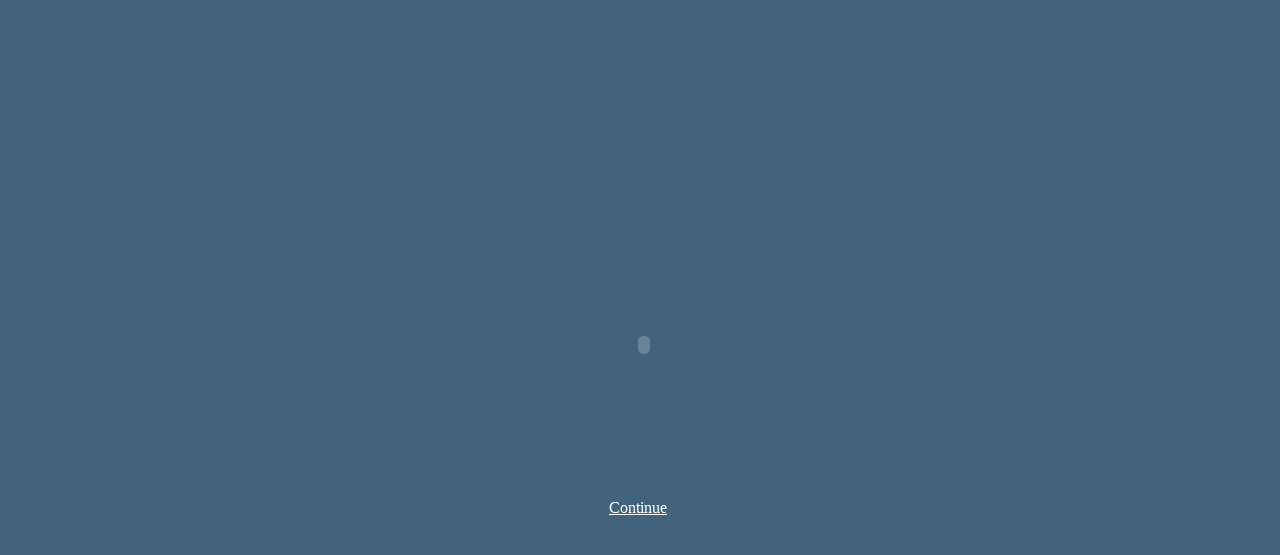

--- FILE ---
content_type: text/html
request_url: http://www.immo-consult.de/
body_size: 990
content:
<HTML><HEAD><META http-equiv="Content-Type" content="text/html; charset=iso-8859-1"><TITLE></TITLE><NOSCRIPT><META content="0;url=index2.html" http-equiv="refresh"></NOSCRIPT><SCRIPT><!--
					var ielike=false;function getFlash(){var plugin=(navigator.mimeTypes && navigator.mimeTypes["application/x-shockwave-flash"]) ? navigator.mimeTypes["application/x-shockwave-flash"].enabledPlugin : 0;if(plugin){return parseInt(plugin.description.substring(plugin.description.indexOf(".")-1)) >= 3;}else if(navigator.userAgent && navigator.userAgent.indexOf("MSIE")>=0){ielike=true;return getActiveX("ShockwaveFlash.ShockwaveFlash.1");}else{return false;}}function getActiveX(module){var x = new Function("module",'try{var x = new ActiveXObject(module);return true;}catch(e){}return false;');return x(module);}
				//--></SCRIPT><STYLE>
				.noflash {font-family:Times New Roman, Times, serif;font-size:12pt;color:FFFFFF;}
			</STYLE></HEAD><BODY BGCOLOR="43637C"><CENTER><TABLE cellpadding="0" cellspacing="0" border="0" height="99%" width="99%"><TR><TD valign="center" align="center">&nbsp;
							<SCRIPT><!--
									var hasFlash=getFlash();
									document.write('<OBJECT classid="clsid:D27CDB6E-AE6D-11cf-96B8-444553540000" codebase="http://download.macromedia.com/pub/shockwave/cabs/flash/swflash.cab#3,0,0,0" height="300" style="cursor:default" width="600">');
									document.write('<PARAM NAME="SRC" VALUE="intro.swf?foo=1439289325753">');
									document.write('<EMBED TYPE="application/x-shockwave-flash" SRC="intro.swf?foo=1439289325753" WIDTH="600" HEIGHT="300"></EMBED>');
									if(ielike){document.write('<BR><A href="index2.html" class="noflash">Continue</A>');}else if(!hasFlash){document.write('<BR><A href="index2.html" class="noflash">Continue</A>');}
									document.write('</OBJECT>');
								//--></SCRIPT>&nbsp;
							<NOSCRIPT><BR><A class="noflash" href="index2.html">Continue</A></NOSCRIPT></TD></TR></TABLE></CENTER></BODY></HTML>